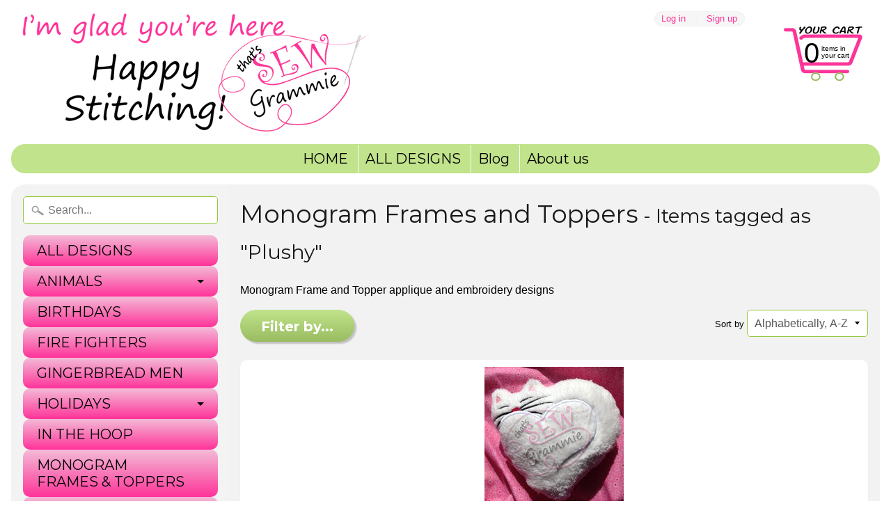

--- FILE ---
content_type: text/html; charset=utf-8
request_url: https://sewgrammie.com/collections/monogram-frames-and-toppers/plushy
body_size: 16263
content:
<!DOCTYPE html>
<html class="no-js" lang="en">
<head>
<meta charset="utf-8" />
<meta http-equiv="X-UA-Compatible" content="IE=edge" />  
<meta name="viewport" content="width=device-width, initial-scale=1.0, height=device-height, minimum-scale=1.0, user-scalable=0">



  
    
    
    <link href="//fonts.googleapis.com/css?family=Montserrat:400,700" rel="stylesheet" type="text/css" media="all" />
  

   
  

  
 


    <title>Monogram Frames and Toppers | Plushy | sewgrammie</title> 





	<meta name="description" content="Monogram Frame and Topper applique and embroidery designs" />


<link rel="canonical" href="https://sewgrammie.com/collections/monogram-frames-and-toppers/plushy" /> 
<!-- /snippets/social-meta-tags.liquid -->
<meta property="og:site_name" content="sewgrammie">
<meta property="og:url" content="https://sewgrammie.com/collections/monogram-frames-and-toppers/plushy">
<meta property="og:title" content="Monogram Frames and Toppers">
<meta property="og:type" content="website">
<meta property="og:description" content="Monogram Frame and Topper applique and embroidery designs">


<meta name="twitter:site" content="@">
<meta name="twitter:card" content="summary_large_image">
<meta name="twitter:title" content="Monogram Frames and Toppers">
<meta name="twitter:description" content="Monogram Frame and Topper applique and embroidery designs">

<link href="//sewgrammie.com/cdn/shop/t/4/assets/styles.scss.css?v=89946756667635432361674756054" rel="stylesheet" type="text/css" media="all" />  

<script>
  window.Sunrise = window.Sunrise || {};
  Sunrise.strings = {
    add_to_cart: "Add to Cart",
    sold_out: "Out of stock",
    unavailable: "Unavailable",
    money_format_json: "${{amount}}",
    money_format: "${{amount}}",
    money_with_currency_format_json: "${{amount}} USD",
    money_with_currency_format: "${{amount}} USD",
    shop_currency: "USD",
    locale: "en",
    locale_json: "en",
    customer_accounts_enabled: true,
    customer_logged_in: false
  };
</script>  
  

  
<script src="//sewgrammie.com/cdn/shop/t/4/assets/vendor.js?v=87345381237860198351493780514" type="text/javascript"></script> 
<script src="//sewgrammie.com/cdn/shop/t/4/assets/theme.js?v=57072025287901959781493780516" type="text/javascript"></script> 

<script>window.performance && window.performance.mark && window.performance.mark('shopify.content_for_header.start');</script><meta id="shopify-digital-wallet" name="shopify-digital-wallet" content="/14553688/digital_wallets/dialog">
<meta name="shopify-checkout-api-token" content="acdf66b73225c94f695289b08020cd9c">
<link rel="alternate" type="application/atom+xml" title="Feed" href="/collections/monogram-frames-and-toppers/plushy.atom" />
<link rel="alternate" type="application/json+oembed" href="https://sewgrammie.com/collections/monogram-frames-and-toppers/plushy.oembed">
<script async="async" src="/checkouts/internal/preloads.js?locale=en-US"></script>
<link rel="preconnect" href="https://shop.app" crossorigin="anonymous">
<script async="async" src="https://shop.app/checkouts/internal/preloads.js?locale=en-US&shop_id=14553688" crossorigin="anonymous"></script>
<script id="apple-pay-shop-capabilities" type="application/json">{"shopId":14553688,"countryCode":"US","currencyCode":"USD","merchantCapabilities":["supports3DS"],"merchantId":"gid:\/\/shopify\/Shop\/14553688","merchantName":"sewgrammie","requiredBillingContactFields":["postalAddress","email"],"requiredShippingContactFields":["postalAddress","email"],"shippingType":"shipping","supportedNetworks":["visa","masterCard","discover","elo","jcb"],"total":{"type":"pending","label":"sewgrammie","amount":"1.00"},"shopifyPaymentsEnabled":true,"supportsSubscriptions":true}</script>
<script id="shopify-features" type="application/json">{"accessToken":"acdf66b73225c94f695289b08020cd9c","betas":["rich-media-storefront-analytics"],"domain":"sewgrammie.com","predictiveSearch":true,"shopId":14553688,"locale":"en"}</script>
<script>var Shopify = Shopify || {};
Shopify.shop = "sewgrammie.myshopify.com";
Shopify.locale = "en";
Shopify.currency = {"active":"USD","rate":"1.0"};
Shopify.country = "US";
Shopify.theme = {"name":"Sunrise","id":166662662,"schema_name":"Sunrise","schema_version":"5.16","theme_store_id":57,"role":"main"};
Shopify.theme.handle = "null";
Shopify.theme.style = {"id":null,"handle":null};
Shopify.cdnHost = "sewgrammie.com/cdn";
Shopify.routes = Shopify.routes || {};
Shopify.routes.root = "/";</script>
<script type="module">!function(o){(o.Shopify=o.Shopify||{}).modules=!0}(window);</script>
<script>!function(o){function n(){var o=[];function n(){o.push(Array.prototype.slice.apply(arguments))}return n.q=o,n}var t=o.Shopify=o.Shopify||{};t.loadFeatures=n(),t.autoloadFeatures=n()}(window);</script>
<script>
  window.ShopifyPay = window.ShopifyPay || {};
  window.ShopifyPay.apiHost = "shop.app\/pay";
  window.ShopifyPay.redirectState = null;
</script>
<script id="shop-js-analytics" type="application/json">{"pageType":"collection"}</script>
<script defer="defer" async type="module" src="//sewgrammie.com/cdn/shopifycloud/shop-js/modules/v2/client.init-shop-cart-sync_BT-GjEfc.en.esm.js"></script>
<script defer="defer" async type="module" src="//sewgrammie.com/cdn/shopifycloud/shop-js/modules/v2/chunk.common_D58fp_Oc.esm.js"></script>
<script defer="defer" async type="module" src="//sewgrammie.com/cdn/shopifycloud/shop-js/modules/v2/chunk.modal_xMitdFEc.esm.js"></script>
<script type="module">
  await import("//sewgrammie.com/cdn/shopifycloud/shop-js/modules/v2/client.init-shop-cart-sync_BT-GjEfc.en.esm.js");
await import("//sewgrammie.com/cdn/shopifycloud/shop-js/modules/v2/chunk.common_D58fp_Oc.esm.js");
await import("//sewgrammie.com/cdn/shopifycloud/shop-js/modules/v2/chunk.modal_xMitdFEc.esm.js");

  window.Shopify.SignInWithShop?.initShopCartSync?.({"fedCMEnabled":true,"windoidEnabled":true});

</script>
<script>
  window.Shopify = window.Shopify || {};
  if (!window.Shopify.featureAssets) window.Shopify.featureAssets = {};
  window.Shopify.featureAssets['shop-js'] = {"shop-cart-sync":["modules/v2/client.shop-cart-sync_DZOKe7Ll.en.esm.js","modules/v2/chunk.common_D58fp_Oc.esm.js","modules/v2/chunk.modal_xMitdFEc.esm.js"],"init-fed-cm":["modules/v2/client.init-fed-cm_B6oLuCjv.en.esm.js","modules/v2/chunk.common_D58fp_Oc.esm.js","modules/v2/chunk.modal_xMitdFEc.esm.js"],"shop-cash-offers":["modules/v2/client.shop-cash-offers_D2sdYoxE.en.esm.js","modules/v2/chunk.common_D58fp_Oc.esm.js","modules/v2/chunk.modal_xMitdFEc.esm.js"],"shop-login-button":["modules/v2/client.shop-login-button_QeVjl5Y3.en.esm.js","modules/v2/chunk.common_D58fp_Oc.esm.js","modules/v2/chunk.modal_xMitdFEc.esm.js"],"pay-button":["modules/v2/client.pay-button_DXTOsIq6.en.esm.js","modules/v2/chunk.common_D58fp_Oc.esm.js","modules/v2/chunk.modal_xMitdFEc.esm.js"],"shop-button":["modules/v2/client.shop-button_DQZHx9pm.en.esm.js","modules/v2/chunk.common_D58fp_Oc.esm.js","modules/v2/chunk.modal_xMitdFEc.esm.js"],"avatar":["modules/v2/client.avatar_BTnouDA3.en.esm.js"],"init-windoid":["modules/v2/client.init-windoid_CR1B-cfM.en.esm.js","modules/v2/chunk.common_D58fp_Oc.esm.js","modules/v2/chunk.modal_xMitdFEc.esm.js"],"init-shop-for-new-customer-accounts":["modules/v2/client.init-shop-for-new-customer-accounts_C_vY_xzh.en.esm.js","modules/v2/client.shop-login-button_QeVjl5Y3.en.esm.js","modules/v2/chunk.common_D58fp_Oc.esm.js","modules/v2/chunk.modal_xMitdFEc.esm.js"],"init-shop-email-lookup-coordinator":["modules/v2/client.init-shop-email-lookup-coordinator_BI7n9ZSv.en.esm.js","modules/v2/chunk.common_D58fp_Oc.esm.js","modules/v2/chunk.modal_xMitdFEc.esm.js"],"init-shop-cart-sync":["modules/v2/client.init-shop-cart-sync_BT-GjEfc.en.esm.js","modules/v2/chunk.common_D58fp_Oc.esm.js","modules/v2/chunk.modal_xMitdFEc.esm.js"],"shop-toast-manager":["modules/v2/client.shop-toast-manager_DiYdP3xc.en.esm.js","modules/v2/chunk.common_D58fp_Oc.esm.js","modules/v2/chunk.modal_xMitdFEc.esm.js"],"init-customer-accounts":["modules/v2/client.init-customer-accounts_D9ZNqS-Q.en.esm.js","modules/v2/client.shop-login-button_QeVjl5Y3.en.esm.js","modules/v2/chunk.common_D58fp_Oc.esm.js","modules/v2/chunk.modal_xMitdFEc.esm.js"],"init-customer-accounts-sign-up":["modules/v2/client.init-customer-accounts-sign-up_iGw4briv.en.esm.js","modules/v2/client.shop-login-button_QeVjl5Y3.en.esm.js","modules/v2/chunk.common_D58fp_Oc.esm.js","modules/v2/chunk.modal_xMitdFEc.esm.js"],"shop-follow-button":["modules/v2/client.shop-follow-button_CqMgW2wH.en.esm.js","modules/v2/chunk.common_D58fp_Oc.esm.js","modules/v2/chunk.modal_xMitdFEc.esm.js"],"checkout-modal":["modules/v2/client.checkout-modal_xHeaAweL.en.esm.js","modules/v2/chunk.common_D58fp_Oc.esm.js","modules/v2/chunk.modal_xMitdFEc.esm.js"],"shop-login":["modules/v2/client.shop-login_D91U-Q7h.en.esm.js","modules/v2/chunk.common_D58fp_Oc.esm.js","modules/v2/chunk.modal_xMitdFEc.esm.js"],"lead-capture":["modules/v2/client.lead-capture_BJmE1dJe.en.esm.js","modules/v2/chunk.common_D58fp_Oc.esm.js","modules/v2/chunk.modal_xMitdFEc.esm.js"],"payment-terms":["modules/v2/client.payment-terms_Ci9AEqFq.en.esm.js","modules/v2/chunk.common_D58fp_Oc.esm.js","modules/v2/chunk.modal_xMitdFEc.esm.js"]};
</script>
<script id="__st">var __st={"a":14553688,"offset":-18000,"reqid":"f14020bf-efce-41b3-8a5d-c10500c0c02c-1769391427","pageurl":"sewgrammie.com\/collections\/monogram-frames-and-toppers\/plushy","u":"364bfd371935","p":"collection","rtyp":"collection","rid":386010886};</script>
<script>window.ShopifyPaypalV4VisibilityTracking = true;</script>
<script id="captcha-bootstrap">!function(){'use strict';const t='contact',e='account',n='new_comment',o=[[t,t],['blogs',n],['comments',n],[t,'customer']],c=[[e,'customer_login'],[e,'guest_login'],[e,'recover_customer_password'],[e,'create_customer']],r=t=>t.map((([t,e])=>`form[action*='/${t}']:not([data-nocaptcha='true']) input[name='form_type'][value='${e}']`)).join(','),a=t=>()=>t?[...document.querySelectorAll(t)].map((t=>t.form)):[];function s(){const t=[...o],e=r(t);return a(e)}const i='password',u='form_key',d=['recaptcha-v3-token','g-recaptcha-response','h-captcha-response',i],f=()=>{try{return window.sessionStorage}catch{return}},m='__shopify_v',_=t=>t.elements[u];function p(t,e,n=!1){try{const o=window.sessionStorage,c=JSON.parse(o.getItem(e)),{data:r}=function(t){const{data:e,action:n}=t;return t[m]||n?{data:e,action:n}:{data:t,action:n}}(c);for(const[e,n]of Object.entries(r))t.elements[e]&&(t.elements[e].value=n);n&&o.removeItem(e)}catch(o){console.error('form repopulation failed',{error:o})}}const l='form_type',E='cptcha';function T(t){t.dataset[E]=!0}const w=window,h=w.document,L='Shopify',v='ce_forms',y='captcha';let A=!1;((t,e)=>{const n=(g='f06e6c50-85a8-45c8-87d0-21a2b65856fe',I='https://cdn.shopify.com/shopifycloud/storefront-forms-hcaptcha/ce_storefront_forms_captcha_hcaptcha.v1.5.2.iife.js',D={infoText:'Protected by hCaptcha',privacyText:'Privacy',termsText:'Terms'},(t,e,n)=>{const o=w[L][v],c=o.bindForm;if(c)return c(t,g,e,D).then(n);var r;o.q.push([[t,g,e,D],n]),r=I,A||(h.body.append(Object.assign(h.createElement('script'),{id:'captcha-provider',async:!0,src:r})),A=!0)});var g,I,D;w[L]=w[L]||{},w[L][v]=w[L][v]||{},w[L][v].q=[],w[L][y]=w[L][y]||{},w[L][y].protect=function(t,e){n(t,void 0,e),T(t)},Object.freeze(w[L][y]),function(t,e,n,w,h,L){const[v,y,A,g]=function(t,e,n){const i=e?o:[],u=t?c:[],d=[...i,...u],f=r(d),m=r(i),_=r(d.filter((([t,e])=>n.includes(e))));return[a(f),a(m),a(_),s()]}(w,h,L),I=t=>{const e=t.target;return e instanceof HTMLFormElement?e:e&&e.form},D=t=>v().includes(t);t.addEventListener('submit',(t=>{const e=I(t);if(!e)return;const n=D(e)&&!e.dataset.hcaptchaBound&&!e.dataset.recaptchaBound,o=_(e),c=g().includes(e)&&(!o||!o.value);(n||c)&&t.preventDefault(),c&&!n&&(function(t){try{if(!f())return;!function(t){const e=f();if(!e)return;const n=_(t);if(!n)return;const o=n.value;o&&e.removeItem(o)}(t);const e=Array.from(Array(32),(()=>Math.random().toString(36)[2])).join('');!function(t,e){_(t)||t.append(Object.assign(document.createElement('input'),{type:'hidden',name:u})),t.elements[u].value=e}(t,e),function(t,e){const n=f();if(!n)return;const o=[...t.querySelectorAll(`input[type='${i}']`)].map((({name:t})=>t)),c=[...d,...o],r={};for(const[a,s]of new FormData(t).entries())c.includes(a)||(r[a]=s);n.setItem(e,JSON.stringify({[m]:1,action:t.action,data:r}))}(t,e)}catch(e){console.error('failed to persist form',e)}}(e),e.submit())}));const S=(t,e)=>{t&&!t.dataset[E]&&(n(t,e.some((e=>e===t))),T(t))};for(const o of['focusin','change'])t.addEventListener(o,(t=>{const e=I(t);D(e)&&S(e,y())}));const B=e.get('form_key'),M=e.get(l),P=B&&M;t.addEventListener('DOMContentLoaded',(()=>{const t=y();if(P)for(const e of t)e.elements[l].value===M&&p(e,B);[...new Set([...A(),...v().filter((t=>'true'===t.dataset.shopifyCaptcha))])].forEach((e=>S(e,t)))}))}(h,new URLSearchParams(w.location.search),n,t,e,['guest_login'])})(!0,!0)}();</script>
<script integrity="sha256-4kQ18oKyAcykRKYeNunJcIwy7WH5gtpwJnB7kiuLZ1E=" data-source-attribution="shopify.loadfeatures" defer="defer" src="//sewgrammie.com/cdn/shopifycloud/storefront/assets/storefront/load_feature-a0a9edcb.js" crossorigin="anonymous"></script>
<script crossorigin="anonymous" defer="defer" src="//sewgrammie.com/cdn/shopifycloud/storefront/assets/shopify_pay/storefront-65b4c6d7.js?v=20250812"></script>
<script data-source-attribution="shopify.dynamic_checkout.dynamic.init">var Shopify=Shopify||{};Shopify.PaymentButton=Shopify.PaymentButton||{isStorefrontPortableWallets:!0,init:function(){window.Shopify.PaymentButton.init=function(){};var t=document.createElement("script");t.src="https://sewgrammie.com/cdn/shopifycloud/portable-wallets/latest/portable-wallets.en.js",t.type="module",document.head.appendChild(t)}};
</script>
<script data-source-attribution="shopify.dynamic_checkout.buyer_consent">
  function portableWalletsHideBuyerConsent(e){var t=document.getElementById("shopify-buyer-consent"),n=document.getElementById("shopify-subscription-policy-button");t&&n&&(t.classList.add("hidden"),t.setAttribute("aria-hidden","true"),n.removeEventListener("click",e))}function portableWalletsShowBuyerConsent(e){var t=document.getElementById("shopify-buyer-consent"),n=document.getElementById("shopify-subscription-policy-button");t&&n&&(t.classList.remove("hidden"),t.removeAttribute("aria-hidden"),n.addEventListener("click",e))}window.Shopify?.PaymentButton&&(window.Shopify.PaymentButton.hideBuyerConsent=portableWalletsHideBuyerConsent,window.Shopify.PaymentButton.showBuyerConsent=portableWalletsShowBuyerConsent);
</script>
<script data-source-attribution="shopify.dynamic_checkout.cart.bootstrap">document.addEventListener("DOMContentLoaded",(function(){function t(){return document.querySelector("shopify-accelerated-checkout-cart, shopify-accelerated-checkout")}if(t())Shopify.PaymentButton.init();else{new MutationObserver((function(e,n){t()&&(Shopify.PaymentButton.init(),n.disconnect())})).observe(document.body,{childList:!0,subtree:!0})}}));
</script>
<link id="shopify-accelerated-checkout-styles" rel="stylesheet" media="screen" href="https://sewgrammie.com/cdn/shopifycloud/portable-wallets/latest/accelerated-checkout-backwards-compat.css" crossorigin="anonymous">
<style id="shopify-accelerated-checkout-cart">
        #shopify-buyer-consent {
  margin-top: 1em;
  display: inline-block;
  width: 100%;
}

#shopify-buyer-consent.hidden {
  display: none;
}

#shopify-subscription-policy-button {
  background: none;
  border: none;
  padding: 0;
  text-decoration: underline;
  font-size: inherit;
  cursor: pointer;
}

#shopify-subscription-policy-button::before {
  box-shadow: none;
}

      </style>

<script>window.performance && window.performance.mark && window.performance.mark('shopify.content_for_header.end');</script>
<meta property="og:image" content="https://cdn.shopify.com/s/files/1/1455/3688/collections/Sberry-Top-Katie.jpg?v=1494171183" />
<meta property="og:image:secure_url" content="https://cdn.shopify.com/s/files/1/1455/3688/collections/Sberry-Top-Katie.jpg?v=1494171183" />
<meta property="og:image:width" content="800" />
<meta property="og:image:height" content="800" />
<meta property="og:image:alt" content="Monogram Frames and Toppers" />
<link href="https://monorail-edge.shopifysvc.com" rel="dns-prefetch">
<script>(function(){if ("sendBeacon" in navigator && "performance" in window) {try {var session_token_from_headers = performance.getEntriesByType('navigation')[0].serverTiming.find(x => x.name == '_s').description;} catch {var session_token_from_headers = undefined;}var session_cookie_matches = document.cookie.match(/_shopify_s=([^;]*)/);var session_token_from_cookie = session_cookie_matches && session_cookie_matches.length === 2 ? session_cookie_matches[1] : "";var session_token = session_token_from_headers || session_token_from_cookie || "";function handle_abandonment_event(e) {var entries = performance.getEntries().filter(function(entry) {return /monorail-edge.shopifysvc.com/.test(entry.name);});if (!window.abandonment_tracked && entries.length === 0) {window.abandonment_tracked = true;var currentMs = Date.now();var navigation_start = performance.timing.navigationStart;var payload = {shop_id: 14553688,url: window.location.href,navigation_start,duration: currentMs - navigation_start,session_token,page_type: "collection"};window.navigator.sendBeacon("https://monorail-edge.shopifysvc.com/v1/produce", JSON.stringify({schema_id: "online_store_buyer_site_abandonment/1.1",payload: payload,metadata: {event_created_at_ms: currentMs,event_sent_at_ms: currentMs}}));}}window.addEventListener('pagehide', handle_abandonment_event);}}());</script>
<script id="web-pixels-manager-setup">(function e(e,d,r,n,o){if(void 0===o&&(o={}),!Boolean(null===(a=null===(i=window.Shopify)||void 0===i?void 0:i.analytics)||void 0===a?void 0:a.replayQueue)){var i,a;window.Shopify=window.Shopify||{};var t=window.Shopify;t.analytics=t.analytics||{};var s=t.analytics;s.replayQueue=[],s.publish=function(e,d,r){return s.replayQueue.push([e,d,r]),!0};try{self.performance.mark("wpm:start")}catch(e){}var l=function(){var e={modern:/Edge?\/(1{2}[4-9]|1[2-9]\d|[2-9]\d{2}|\d{4,})\.\d+(\.\d+|)|Firefox\/(1{2}[4-9]|1[2-9]\d|[2-9]\d{2}|\d{4,})\.\d+(\.\d+|)|Chrom(ium|e)\/(9{2}|\d{3,})\.\d+(\.\d+|)|(Maci|X1{2}).+ Version\/(15\.\d+|(1[6-9]|[2-9]\d|\d{3,})\.\d+)([,.]\d+|)( \(\w+\)|)( Mobile\/\w+|) Safari\/|Chrome.+OPR\/(9{2}|\d{3,})\.\d+\.\d+|(CPU[ +]OS|iPhone[ +]OS|CPU[ +]iPhone|CPU IPhone OS|CPU iPad OS)[ +]+(15[._]\d+|(1[6-9]|[2-9]\d|\d{3,})[._]\d+)([._]\d+|)|Android:?[ /-](13[3-9]|1[4-9]\d|[2-9]\d{2}|\d{4,})(\.\d+|)(\.\d+|)|Android.+Firefox\/(13[5-9]|1[4-9]\d|[2-9]\d{2}|\d{4,})\.\d+(\.\d+|)|Android.+Chrom(ium|e)\/(13[3-9]|1[4-9]\d|[2-9]\d{2}|\d{4,})\.\d+(\.\d+|)|SamsungBrowser\/([2-9]\d|\d{3,})\.\d+/,legacy:/Edge?\/(1[6-9]|[2-9]\d|\d{3,})\.\d+(\.\d+|)|Firefox\/(5[4-9]|[6-9]\d|\d{3,})\.\d+(\.\d+|)|Chrom(ium|e)\/(5[1-9]|[6-9]\d|\d{3,})\.\d+(\.\d+|)([\d.]+$|.*Safari\/(?![\d.]+ Edge\/[\d.]+$))|(Maci|X1{2}).+ Version\/(10\.\d+|(1[1-9]|[2-9]\d|\d{3,})\.\d+)([,.]\d+|)( \(\w+\)|)( Mobile\/\w+|) Safari\/|Chrome.+OPR\/(3[89]|[4-9]\d|\d{3,})\.\d+\.\d+|(CPU[ +]OS|iPhone[ +]OS|CPU[ +]iPhone|CPU IPhone OS|CPU iPad OS)[ +]+(10[._]\d+|(1[1-9]|[2-9]\d|\d{3,})[._]\d+)([._]\d+|)|Android:?[ /-](13[3-9]|1[4-9]\d|[2-9]\d{2}|\d{4,})(\.\d+|)(\.\d+|)|Mobile Safari.+OPR\/([89]\d|\d{3,})\.\d+\.\d+|Android.+Firefox\/(13[5-9]|1[4-9]\d|[2-9]\d{2}|\d{4,})\.\d+(\.\d+|)|Android.+Chrom(ium|e)\/(13[3-9]|1[4-9]\d|[2-9]\d{2}|\d{4,})\.\d+(\.\d+|)|Android.+(UC? ?Browser|UCWEB|U3)[ /]?(15\.([5-9]|\d{2,})|(1[6-9]|[2-9]\d|\d{3,})\.\d+)\.\d+|SamsungBrowser\/(5\.\d+|([6-9]|\d{2,})\.\d+)|Android.+MQ{2}Browser\/(14(\.(9|\d{2,})|)|(1[5-9]|[2-9]\d|\d{3,})(\.\d+|))(\.\d+|)|K[Aa][Ii]OS\/(3\.\d+|([4-9]|\d{2,})\.\d+)(\.\d+|)/},d=e.modern,r=e.legacy,n=navigator.userAgent;return n.match(d)?"modern":n.match(r)?"legacy":"unknown"}(),u="modern"===l?"modern":"legacy",c=(null!=n?n:{modern:"",legacy:""})[u],f=function(e){return[e.baseUrl,"/wpm","/b",e.hashVersion,"modern"===e.buildTarget?"m":"l",".js"].join("")}({baseUrl:d,hashVersion:r,buildTarget:u}),m=function(e){var d=e.version,r=e.bundleTarget,n=e.surface,o=e.pageUrl,i=e.monorailEndpoint;return{emit:function(e){var a=e.status,t=e.errorMsg,s=(new Date).getTime(),l=JSON.stringify({metadata:{event_sent_at_ms:s},events:[{schema_id:"web_pixels_manager_load/3.1",payload:{version:d,bundle_target:r,page_url:o,status:a,surface:n,error_msg:t},metadata:{event_created_at_ms:s}}]});if(!i)return console&&console.warn&&console.warn("[Web Pixels Manager] No Monorail endpoint provided, skipping logging."),!1;try{return self.navigator.sendBeacon.bind(self.navigator)(i,l)}catch(e){}var u=new XMLHttpRequest;try{return u.open("POST",i,!0),u.setRequestHeader("Content-Type","text/plain"),u.send(l),!0}catch(e){return console&&console.warn&&console.warn("[Web Pixels Manager] Got an unhandled error while logging to Monorail."),!1}}}}({version:r,bundleTarget:l,surface:e.surface,pageUrl:self.location.href,monorailEndpoint:e.monorailEndpoint});try{o.browserTarget=l,function(e){var d=e.src,r=e.async,n=void 0===r||r,o=e.onload,i=e.onerror,a=e.sri,t=e.scriptDataAttributes,s=void 0===t?{}:t,l=document.createElement("script"),u=document.querySelector("head"),c=document.querySelector("body");if(l.async=n,l.src=d,a&&(l.integrity=a,l.crossOrigin="anonymous"),s)for(var f in s)if(Object.prototype.hasOwnProperty.call(s,f))try{l.dataset[f]=s[f]}catch(e){}if(o&&l.addEventListener("load",o),i&&l.addEventListener("error",i),u)u.appendChild(l);else{if(!c)throw new Error("Did not find a head or body element to append the script");c.appendChild(l)}}({src:f,async:!0,onload:function(){if(!function(){var e,d;return Boolean(null===(d=null===(e=window.Shopify)||void 0===e?void 0:e.analytics)||void 0===d?void 0:d.initialized)}()){var d=window.webPixelsManager.init(e)||void 0;if(d){var r=window.Shopify.analytics;r.replayQueue.forEach((function(e){var r=e[0],n=e[1],o=e[2];d.publishCustomEvent(r,n,o)})),r.replayQueue=[],r.publish=d.publishCustomEvent,r.visitor=d.visitor,r.initialized=!0}}},onerror:function(){return m.emit({status:"failed",errorMsg:"".concat(f," has failed to load")})},sri:function(e){var d=/^sha384-[A-Za-z0-9+/=]+$/;return"string"==typeof e&&d.test(e)}(c)?c:"",scriptDataAttributes:o}),m.emit({status:"loading"})}catch(e){m.emit({status:"failed",errorMsg:(null==e?void 0:e.message)||"Unknown error"})}}})({shopId: 14553688,storefrontBaseUrl: "https://sewgrammie.com",extensionsBaseUrl: "https://extensions.shopifycdn.com/cdn/shopifycloud/web-pixels-manager",monorailEndpoint: "https://monorail-edge.shopifysvc.com/unstable/produce_batch",surface: "storefront-renderer",enabledBetaFlags: ["2dca8a86"],webPixelsConfigList: [{"id":"57344182","eventPayloadVersion":"v1","runtimeContext":"LAX","scriptVersion":"1","type":"CUSTOM","privacyPurposes":["MARKETING"],"name":"Meta pixel (migrated)"},{"id":"shopify-app-pixel","configuration":"{}","eventPayloadVersion":"v1","runtimeContext":"STRICT","scriptVersion":"0450","apiClientId":"shopify-pixel","type":"APP","privacyPurposes":["ANALYTICS","MARKETING"]},{"id":"shopify-custom-pixel","eventPayloadVersion":"v1","runtimeContext":"LAX","scriptVersion":"0450","apiClientId":"shopify-pixel","type":"CUSTOM","privacyPurposes":["ANALYTICS","MARKETING"]}],isMerchantRequest: false,initData: {"shop":{"name":"sewgrammie","paymentSettings":{"currencyCode":"USD"},"myshopifyDomain":"sewgrammie.myshopify.com","countryCode":"US","storefrontUrl":"https:\/\/sewgrammie.com"},"customer":null,"cart":null,"checkout":null,"productVariants":[],"purchasingCompany":null},},"https://sewgrammie.com/cdn","fcfee988w5aeb613cpc8e4bc33m6693e112",{"modern":"","legacy":""},{"shopId":"14553688","storefrontBaseUrl":"https:\/\/sewgrammie.com","extensionBaseUrl":"https:\/\/extensions.shopifycdn.com\/cdn\/shopifycloud\/web-pixels-manager","surface":"storefront-renderer","enabledBetaFlags":"[\"2dca8a86\"]","isMerchantRequest":"false","hashVersion":"fcfee988w5aeb613cpc8e4bc33m6693e112","publish":"custom","events":"[[\"page_viewed\",{}],[\"collection_viewed\",{\"collection\":{\"id\":\"386010886\",\"title\":\"Monogram Frames and Toppers\",\"productVariants\":[{\"price\":{\"amount\":5.0,\"currencyCode\":\"USD\"},\"product\":{\"title\":\"In the Hoop Kitty Heart Cuddler\",\"vendor\":\"That's Sew Grammie!\",\"id\":\"9366573894\",\"untranslatedTitle\":\"In the Hoop Kitty Heart Cuddler\",\"url\":\"\/products\/kitty-heart-cuddler\",\"type\":\"2\"},\"id\":\"34568357318\",\"image\":{\"src\":\"\/\/sewgrammie.com\/cdn\/shop\/products\/kitty-pillow-susan2.jpg?v=1485867545\"},\"sku\":\"APPL299\",\"title\":\"Kitty Heart Cuddler\",\"untranslatedTitle\":\"Kitty Heart Cuddler\"}]}}]]"});</script><script>
  window.ShopifyAnalytics = window.ShopifyAnalytics || {};
  window.ShopifyAnalytics.meta = window.ShopifyAnalytics.meta || {};
  window.ShopifyAnalytics.meta.currency = 'USD';
  var meta = {"products":[{"id":9366573894,"gid":"gid:\/\/shopify\/Product\/9366573894","vendor":"That's Sew Grammie!","type":"2","handle":"kitty-heart-cuddler","variants":[{"id":34568357318,"price":500,"name":"In the Hoop Kitty Heart Cuddler - Kitty Heart Cuddler","public_title":"Kitty Heart Cuddler","sku":"APPL299"}],"remote":false}],"page":{"pageType":"collection","resourceType":"collection","resourceId":386010886,"requestId":"f14020bf-efce-41b3-8a5d-c10500c0c02c-1769391427"}};
  for (var attr in meta) {
    window.ShopifyAnalytics.meta[attr] = meta[attr];
  }
</script>
<script class="analytics">
  (function () {
    var customDocumentWrite = function(content) {
      var jquery = null;

      if (window.jQuery) {
        jquery = window.jQuery;
      } else if (window.Checkout && window.Checkout.$) {
        jquery = window.Checkout.$;
      }

      if (jquery) {
        jquery('body').append(content);
      }
    };

    var hasLoggedConversion = function(token) {
      if (token) {
        return document.cookie.indexOf('loggedConversion=' + token) !== -1;
      }
      return false;
    }

    var setCookieIfConversion = function(token) {
      if (token) {
        var twoMonthsFromNow = new Date(Date.now());
        twoMonthsFromNow.setMonth(twoMonthsFromNow.getMonth() + 2);

        document.cookie = 'loggedConversion=' + token + '; expires=' + twoMonthsFromNow;
      }
    }

    var trekkie = window.ShopifyAnalytics.lib = window.trekkie = window.trekkie || [];
    if (trekkie.integrations) {
      return;
    }
    trekkie.methods = [
      'identify',
      'page',
      'ready',
      'track',
      'trackForm',
      'trackLink'
    ];
    trekkie.factory = function(method) {
      return function() {
        var args = Array.prototype.slice.call(arguments);
        args.unshift(method);
        trekkie.push(args);
        return trekkie;
      };
    };
    for (var i = 0; i < trekkie.methods.length; i++) {
      var key = trekkie.methods[i];
      trekkie[key] = trekkie.factory(key);
    }
    trekkie.load = function(config) {
      trekkie.config = config || {};
      trekkie.config.initialDocumentCookie = document.cookie;
      var first = document.getElementsByTagName('script')[0];
      var script = document.createElement('script');
      script.type = 'text/javascript';
      script.onerror = function(e) {
        var scriptFallback = document.createElement('script');
        scriptFallback.type = 'text/javascript';
        scriptFallback.onerror = function(error) {
                var Monorail = {
      produce: function produce(monorailDomain, schemaId, payload) {
        var currentMs = new Date().getTime();
        var event = {
          schema_id: schemaId,
          payload: payload,
          metadata: {
            event_created_at_ms: currentMs,
            event_sent_at_ms: currentMs
          }
        };
        return Monorail.sendRequest("https://" + monorailDomain + "/v1/produce", JSON.stringify(event));
      },
      sendRequest: function sendRequest(endpointUrl, payload) {
        // Try the sendBeacon API
        if (window && window.navigator && typeof window.navigator.sendBeacon === 'function' && typeof window.Blob === 'function' && !Monorail.isIos12()) {
          var blobData = new window.Blob([payload], {
            type: 'text/plain'
          });

          if (window.navigator.sendBeacon(endpointUrl, blobData)) {
            return true;
          } // sendBeacon was not successful

        } // XHR beacon

        var xhr = new XMLHttpRequest();

        try {
          xhr.open('POST', endpointUrl);
          xhr.setRequestHeader('Content-Type', 'text/plain');
          xhr.send(payload);
        } catch (e) {
          console.log(e);
        }

        return false;
      },
      isIos12: function isIos12() {
        return window.navigator.userAgent.lastIndexOf('iPhone; CPU iPhone OS 12_') !== -1 || window.navigator.userAgent.lastIndexOf('iPad; CPU OS 12_') !== -1;
      }
    };
    Monorail.produce('monorail-edge.shopifysvc.com',
      'trekkie_storefront_load_errors/1.1',
      {shop_id: 14553688,
      theme_id: 166662662,
      app_name: "storefront",
      context_url: window.location.href,
      source_url: "//sewgrammie.com/cdn/s/trekkie.storefront.8d95595f799fbf7e1d32231b9a28fd43b70c67d3.min.js"});

        };
        scriptFallback.async = true;
        scriptFallback.src = '//sewgrammie.com/cdn/s/trekkie.storefront.8d95595f799fbf7e1d32231b9a28fd43b70c67d3.min.js';
        first.parentNode.insertBefore(scriptFallback, first);
      };
      script.async = true;
      script.src = '//sewgrammie.com/cdn/s/trekkie.storefront.8d95595f799fbf7e1d32231b9a28fd43b70c67d3.min.js';
      first.parentNode.insertBefore(script, first);
    };
    trekkie.load(
      {"Trekkie":{"appName":"storefront","development":false,"defaultAttributes":{"shopId":14553688,"isMerchantRequest":null,"themeId":166662662,"themeCityHash":"16972018330531815660","contentLanguage":"en","currency":"USD","eventMetadataId":"ef5070f5-3b2e-4926-bc01-625b032582c8"},"isServerSideCookieWritingEnabled":true,"monorailRegion":"shop_domain","enabledBetaFlags":["65f19447"]},"Session Attribution":{},"S2S":{"facebookCapiEnabled":false,"source":"trekkie-storefront-renderer","apiClientId":580111}}
    );

    var loaded = false;
    trekkie.ready(function() {
      if (loaded) return;
      loaded = true;

      window.ShopifyAnalytics.lib = window.trekkie;

      var originalDocumentWrite = document.write;
      document.write = customDocumentWrite;
      try { window.ShopifyAnalytics.merchantGoogleAnalytics.call(this); } catch(error) {};
      document.write = originalDocumentWrite;

      window.ShopifyAnalytics.lib.page(null,{"pageType":"collection","resourceType":"collection","resourceId":386010886,"requestId":"f14020bf-efce-41b3-8a5d-c10500c0c02c-1769391427","shopifyEmitted":true});

      var match = window.location.pathname.match(/checkouts\/(.+)\/(thank_you|post_purchase)/)
      var token = match? match[1]: undefined;
      if (!hasLoggedConversion(token)) {
        setCookieIfConversion(token);
        window.ShopifyAnalytics.lib.track("Viewed Product Category",{"currency":"USD","category":"Collection: monogram-frames-and-toppers","collectionName":"monogram-frames-and-toppers","collectionId":386010886,"nonInteraction":true},undefined,undefined,{"shopifyEmitted":true});
      }
    });


        var eventsListenerScript = document.createElement('script');
        eventsListenerScript.async = true;
        eventsListenerScript.src = "//sewgrammie.com/cdn/shopifycloud/storefront/assets/shop_events_listener-3da45d37.js";
        document.getElementsByTagName('head')[0].appendChild(eventsListenerScript);

})();</script>
<script
  defer
  src="https://sewgrammie.com/cdn/shopifycloud/perf-kit/shopify-perf-kit-3.0.4.min.js"
  data-application="storefront-renderer"
  data-shop-id="14553688"
  data-render-region="gcp-us-east1"
  data-page-type="collection"
  data-theme-instance-id="166662662"
  data-theme-name="Sunrise"
  data-theme-version="5.16"
  data-monorail-region="shop_domain"
  data-resource-timing-sampling-rate="10"
  data-shs="true"
  data-shs-beacon="true"
  data-shs-export-with-fetch="true"
  data-shs-logs-sample-rate="1"
  data-shs-beacon-endpoint="https://sewgrammie.com/api/collect"
></script>
</head>

<body id="collection" data-curr-format="${{amount}}" data-shop-currency="USD">
  <div id="site-wrap">
    <header id="header" class="clearfix">  
      <div id="shopify-section-header" class="shopify-section"><style>
#header .logo.img-logo a{max-width:600px;display:inline-block;line-height:1;vertical-align:bottom;} 
#header .logo.img-logo,#header .logo.img-logo h1{font-size:1em;}
.logo.textonly h1,.logo.textonly a{font-size:28px;line-height:1;} 
.top-menu a{font-size:20px;}
</style>
<div class="row clearfix">
  <div class="logo img-logo">
      
    <a class="newfont" href="/" title="sewgrammie">
    
      
      <img src="//sewgrammie.com/cdn/shop/files/TSG-Glad-yer-here-w-logo3_600x.png?v=1613527626"
      srcset="//sewgrammie.com/cdn/shop/files/TSG-Glad-yer-here-w-logo3_600x.png?v=1613527626 1x, //sewgrammie.com/cdn/shop/files/TSG-Glad-yer-here-w-logo3_600x@2x.png?v=1613527626 2x"
      alt="sewgrammie"
      itemprop="logo">
    
    </a>
                   
  </div>

  
    <div class="login-top hide-mobile">
      
        <a href="/account/login">Log in</a> | <a href="/account/register">Sign up</a>
                  
    </div>
             

  <div class="cart-info hide-mobile">
    <a href="/cart"><em>0</em> <span>items in your cart</span></a>
  </div>
</div>


   <nav class="top-menu hide-mobile clearfix" role="navigation" data-menuchosen="main-menu">
     <ul>
      
         
         
            <li class="from-top-menu">
               <a class="newfont " href="/">HOME</a>
            </li>
         
      
         
         
            <li class="from-top-menu">
               <a class="newfont " href="/collections/all-designs">ALL DESIGNS</a>
            </li>
         
      
         
         
            <li class="from-top-menu">
               <a class="newfont " href="http://cutclasswithgrammie.com">Blog</a>
            </li>
         
      
         
         
            <li class="from-top-menu">
               <a class="newfont " href="/pages/about-us">About us</a>
            </li>
         
      
     </ul>
   </nav>


<nav class="off-canvas-navigation show-mobile newfont">
  <a href="#menu" class="menu-button"><svg xmlns="http://www.w3.org/2000/svg" width="24" height="24" viewBox="0 0 24 24"><path d="M24 6h-24v-4h24v4zm0 4h-24v4h24v-4zm0 8h-24v4h24v-4z"/></svg><span> Menu</span></a>         
  
    <a href="/account" class="menu-user"><svg xmlns="http://www.w3.org/2000/svg" width="24" height="24" viewBox="0 0 24 24"><path d="M20.822 18.096c-3.439-.794-6.64-1.49-5.09-4.418 4.72-8.912 1.251-13.678-3.732-13.678-5.082 0-8.464 4.949-3.732 13.678 1.597 2.945-1.725 3.641-5.09 4.418-3.073.71-3.188 2.236-3.178 4.904l.004 1h23.99l.004-.969c.012-2.688-.092-4.222-3.176-4.935z"/></svg><span> Account</span></a>        
  
  <a href="/cart" class="menu-cart"><svg xmlns="http://www.w3.org/2000/svg" width="24" height="24" viewBox="0 0 24 24"><path d="M10 19.5c0 .829-.672 1.5-1.5 1.5s-1.5-.671-1.5-1.5c0-.828.672-1.5 1.5-1.5s1.5.672 1.5 1.5zm3.5-1.5c-.828 0-1.5.671-1.5 1.5s.672 1.5 1.5 1.5 1.5-.671 1.5-1.5c0-.828-.672-1.5-1.5-1.5zm1.336-5l1.977-7h-16.813l2.938 7h11.898zm4.969-10l-3.432 12h-12.597l.839 2h13.239l3.474-12h1.929l.743-2h-4.195z"/></svg> <span> Cart</span></a>  
  <a href="/search" class="menu-search"><svg xmlns="http://www.w3.org/2000/svg" width="24" height="24" viewBox="0 0 24 24"><path d="M23.111 20.058l-4.977-4.977c.965-1.52 1.523-3.322 1.523-5.251 0-5.42-4.409-9.83-9.829-9.83-5.42 0-9.828 4.41-9.828 9.83s4.408 9.83 9.829 9.83c1.834 0 3.552-.505 5.022-1.383l5.021 5.021c2.144 2.141 5.384-1.096 3.239-3.24zm-20.064-10.228c0-3.739 3.043-6.782 6.782-6.782s6.782 3.042 6.782 6.782-3.043 6.782-6.782 6.782-6.782-3.043-6.782-6.782zm2.01-1.764c1.984-4.599 8.664-4.066 9.922.749-2.534-2.974-6.993-3.294-9.922-.749z"/></svg></a>
  
</nav> 


</div>
      
    </header>

    <div id="content">
      <div id="shopify-section-sidebar" class="shopify-section"><style>
  #side-menu a.newfont{font-size:20px;}
</style>
<section role="complementary" id="sidebar" data-menuchosen="side-bar-menu" data-section-id="sidebar" data-section-type="sidebar" data-keep-open="true">
  <nav role="navigation" id="menu">
    <form method="get" action="/search" class="search-form">
      <fieldset>
      <input type="text" placeholder="Search..." name="q" id="search-input">
      <button type="submit" class="button">Search</button>
      </fieldset>
    </form>          

    <ul id="side-menu">
    
   <div class="original-menu">
      
         
         
            <li>
               <a class="newfont" href="/collections/all-designs">ALL DESIGNS</a>
            </li>
         
      
         
         
            <li class="has-sub level-1 original-li">
              <a class="newfont top-link" href="/collections/animals">ANIMALS</a>
               <ul class="animated">
               
                  
                  
                     <li>
                        <a class="" href="/collections/birds">Birds</a>
                     </li>
                  
               
                  
                  
                     <li>
                        <a class="" href="/collections/bugs">Bugs</a>
                     </li>
                  
               
                  
                  
                     <li>
                        <a class="" href="/collections/bunnies">Bunnies</a>
                     </li>
                  
               
                  
                  
                     <li>
                        <a class="" href="/collections/cats">Cats</a>
                     </li>
                  
               
                  
                  
                     <li>
                        <a class="" href="/collections/dinosaurs">Dinosaurs</a>
                     </li>
                  
               
                  
                  
                     <li>
                        <a class="" href="/collections/dogs">Dogs</a>
                     </li>
                  
               
                  
                  
                     <li>
                        <a class="" href="/collections/monsters">Monsters</a>
                     </li>
                  
               
                  
                  
                     <li>
                        <a class="" href="/collections/farm-animals">Farm Animals</a>
                     </li>
                  
               
                  
                  
                     <li>
                        <a class="" href="/collections/sea-creatures">Sea Creatures</a>
                     </li>
                  
               
                  
                  
                     <li>
                        <a class="" href="/collections/woodland-and-zoo-animals">Woodland, Zoo, &amp; other Animals</a>
                     </li>
                  
                       
               </ul>
            </li>
         
      
         
         
            <li>
               <a class="newfont" href="/collections/birthday">BIRTHDAYS</a>
            </li>
         
      
         
         
            <li>
               <a class="newfont" href="/collections/fire-fighters">FIRE FIGHTERS</a>
            </li>
         
      
         
         
            <li>
               <a class="newfont" href="/collections/gingerbread-men">GINGERBREAD MEN</a>
            </li>
         
      
         
         
            <li class="has-sub level-1 original-li">
              <a class="newfont top-link" href="/collections/holidays">HOLIDAYS</a>
               <ul class="animated">
               
                  
                  
                     <li>
                        <a class="" href="/collections/valentines-day">Valentines Day</a>
                     </li>
                  
               
                  
                  
                     <li>
                        <a class="" href="/collections/eastser">Easter</a>
                     </li>
                  
               
                  
                  
                     <li>
                        <a class="" href="/collections/4th-of-july">4th of July</a>
                     </li>
                  
               
                  
                  
                     <li>
                        <a class="" href="/collections/halloween">Halloween</a>
                     </li>
                  
               
                  
                  
                     <li>
                        <a class="" href="/collections/thanksgiving">Thanksgiving</a>
                     </li>
                  
               
                  
                  
                     <li>
                        <a class="" href="/collections/christmas">Christmas</a>
                     </li>
                  
                       
               </ul>
            </li>
         
      
         
         
            <li>
               <a class="newfont" href="/collections/in-the-hoop">IN THE HOOP</a>
            </li>
         
      
         
         
            <li>
               <a class="newfont" href="/collections/monogram-frames-and-toppers">MONOGRAM FRAMES &amp; TOPPERS</a>
            </li>
         
      
         
         
            <li class="has-sub level-1 original-li">
              <a class="newfont top-link" href="/collections/useful-stuff">NEAT STUFF</a>
               <ul class="animated">
               
                  
                  
                     <li>
                        <a class="" href="/collections/fun">Fun Designs</a>
                     </li>
                  
               
                  
                  
                     <li>
                        <a class="" href="/collections/useful-stuff">Useful Stuff</a>
                     </li>
                  
               
                  
                  
                     <li>
                        <a class="" href="/collections/embellishments">Embellishments</a>
                     </li>
                  
                       
               </ul>
            </li>
         
      
         
         
            <li>
               <a class="newfont" href="/collections/numbers">NUMBERS</a>
            </li>
         
      
         
         
            <li>
               <a class="newfont" href="/collections/nursery">NURSERY</a>
            </li>
         
      
         
         
            <li class="has-sub level-1 original-li">
              <a class="newfont top-link" href="/collections/patriotic">PATRIOTIC</a>
               <ul class="animated">
               
                  
                  
                     <li>
                        <a class="" href="/collections/military">Military</a>
                     </li>
                  
               
                  
                  
                     <li>
                        <a class="" href="/collections/political">Political</a>
                     </li>
                  
                       
               </ul>
            </li>
         
      
         
         
            <li>
               <a class="newfont" href="/collections/planes-trains-automobiles">PLANES, TRAINS &amp; AUTOMOBILES</a>
            </li>
         
      
         
         
            <li>
               <a class="newfont" href="/collections/raggy-designs">RAGGY</a>
            </li>
         
      
         
         
            <li>
               <a class="newfont" href="/collections/religious">RELIGIOUS</a>
            </li>
         
      
         
         
            <li class="has-sub level-1 original-li">
              <a class="newfont top-link" href="/collections/seasons">SEASONS</a>
               <ul class="animated">
               
                  
                  
                     <li>
                        <a class="" href="/collections/spring">Spring</a>
                     </li>
                  
               
                  
                  
                     <li>
                        <a class="" href="/collections/summer-fun">Summer</a>
                     </li>
                  
               
                  
                  
                     <li>
                        <a class="" href="/collections/fall">Fall</a>
                     </li>
                  
               
                  
                  
                     <li>
                        <a class="" href="/collections/wiinter">Winter</a>
                     </li>
                  
                       
               </ul>
            </li>
         
      
         
         
            <li>
               <a class="newfont" href="/collections/sets">SETS</a>
            </li>
         
      
         
         
            <li>
               <a class="newfont" href="/collections/split-designs">SPLIT DESIGNS</a>
            </li>
         
      
         
         
            <li class="has-sub level-1 original-li">
              <a class="newfont top-link" href="/collections/sports">SPORTS</a>
               <ul class="animated">
               
                  
                  
                     <li>
                        <a class="" href="/collections/baseball-softball">Baseball/Softball</a>
                     </li>
                  
               
                  
                  
                     <li>
                        <a class="" href="/collections/basketball">Basketball</a>
                     </li>
                  
               
                  
                  
                     <li>
                        <a class="" href="/collections/bowling">Bowling</a>
                     </li>
                  
               
                  
                  
                     <li>
                        <a class="" href="/collections/football">Football</a>
                     </li>
                  
               
                  
                  
                     <li>
                        <a class="" href="/collections/soccer">Soccer</a>
                     </li>
                  
               
                  
                  
                     <li>
                        <a class="" href="/collections/volleyball">Volleyball</a>
                     </li>
                  
                       
               </ul>
            </li>
         
      
         
         
            <li>
               <a class="newfont" href="/collections/tp-designs">TP designs</a>
            </li>
         
      
         
         
            <li>
               <a class="newfont" href="/collections/word-art">WORD ART</a>
            </li>
         
      
         
         
            <li class="has-sub level-1 original-li">
              <a class="newfont top-link" href="/collections/miscellaneous">MISCELLANEOUS</a>
               <ul class="animated">
               
                  
                  
                     <li>
                        <a class="" href="/collections/awareness">Awareness</a>
                     </li>
                  
               
                  
                  
                     <li>
                        <a class="" href="/collections/embellishments">Embellishments</a>
                     </li>
                  
               
                  
                  
                     <li>
                        <a class="" href="/collections/monsters">Monsters</a>
                     </li>
                  
               
                  
                  
                     <li>
                        <a class="" href="/collections/misc">Misc.</a>
                     </li>
                  
                       
               </ul>
            </li>
         
      
   </div>

<div class='side-menu-mobile hide show-mobile'></div>








          
             

    

    </ul>         
  </nav>

  
    <aside class="social-links">
      <h3>Stay in touch</h3>
       <a class="social-twitter" href="https://twitter.com/shopify" title="Twitter"><svg aria-hidden="true" focusable="false" role="presentation" class="icon icon-twitter" viewBox="0 0 16 16" xmlns="http://www.w3.org/2000/svg" fill-rule="evenodd" clip-rule="evenodd" stroke-linejoin="round" stroke-miterlimit="1.414"><path d="M16 3.038c-.59.26-1.22.437-1.885.517.677-.407 1.198-1.05 1.443-1.816-.634.375-1.337.648-2.085.795-.598-.638-1.45-1.036-2.396-1.036-1.812 0-3.282 1.468-3.282 3.28 0 .258.03.51.085.75C5.152 5.39 2.733 4.084 1.114 2.1.83 2.583.67 3.147.67 3.75c0 1.14.58 2.143 1.46 2.732-.538-.017-1.045-.165-1.487-.41v.04c0 1.59 1.13 2.918 2.633 3.22-.276.074-.566.114-.865.114-.21 0-.416-.02-.617-.058.418 1.304 1.63 2.253 3.067 2.28-1.124.88-2.54 1.404-4.077 1.404-.265 0-.526-.015-.783-.045 1.453.93 3.178 1.474 5.032 1.474 6.038 0 9.34-5 9.34-9.338 0-.143-.004-.284-.01-.425.64-.463 1.198-1.04 1.638-1.7z" fill-rule="nonzero"/></svg></a>
      <a class="social-facebook" href="https://www.facebook.com/sewgrammie" title="Facebook"><svg aria-hidden="true" focusable="false" role="presentation" class="icon icon-facebook" viewBox="0 0 16 16" xmlns="http://www.w3.org/2000/svg" fill-rule="evenodd" clip-rule="evenodd" stroke-linejoin="round" stroke-miterlimit="1.414"><path d="M15.117 0H.883C.395 0 0 .395 0 .883v14.234c0 .488.395.883.883.883h7.663V9.804H6.46V7.39h2.086V5.607c0-2.066 1.262-3.19 3.106-3.19.883 0 1.642.064 1.863.094v2.16h-1.28c-1 0-1.195.476-1.195 1.176v1.54h2.39l-.31 2.416h-2.08V16h4.077c.488 0 .883-.395.883-.883V.883C16 .395 15.605 0 15.117 0" fill-rule="nonzero"/></svg></a>          
      <a class="social-pinterest" href="https://www.pinterest.com/sewgrammie" title="Pinterest"><svg aria-hidden="true" focusable="false" role="presentation" class="icon icon-pinterest" viewBox="0 0 16 16" xmlns="http://www.w3.org/2000/svg" fill-rule="evenodd" clip-rule="evenodd" stroke-linejoin="round" stroke-miterlimit="1.414"><path d="M8 0C3.582 0 0 3.582 0 8c0 3.39 2.108 6.285 5.084 7.45-.07-.633-.133-1.604.028-2.295.146-.625.938-3.977.938-3.977s-.24-.48-.24-1.188c0-1.11.646-1.943 1.448-1.943.683 0 1.012.513 1.012 1.127 0 .687-.436 1.713-.662 2.664-.19.797.4 1.445 1.185 1.445 1.42 0 2.514-1.498 2.514-3.662 0-1.915-1.376-3.254-3.342-3.254-2.276 0-3.61 1.707-3.61 3.472 0 .687.263 1.424.593 1.825.066.08.075.15.057.23-.06.252-.196.796-.223.907-.035.146-.115.178-.268.107-.998-.465-1.624-1.926-1.624-3.1 0-2.524 1.834-4.84 5.287-4.84 2.774 0 4.932 1.977 4.932 4.62 0 2.757-1.74 4.977-4.153 4.977-.81 0-1.572-.422-1.833-.92l-.5 1.902c-.18.695-.667 1.566-.994 2.097.75.232 1.545.357 2.37.357 4.417 0 8-3.582 8-8s-3.583-8-8-8z" fill-rule="nonzero"/></svg></a>                              
                  
                
                  
      <a class="social-instagram"href="https://instagram.com/sewgrammie" title="Instagram"><svg aria-hidden="true" focusable="false" role="presentation" class="icon icon-instagram" viewBox="0 0 16 16" xmlns="http://www.w3.org/2000/svg" fill-rule="evenodd" clip-rule="evenodd" stroke-linejoin="round" stroke-miterlimit="1.414"><path d="M8 0C5.827 0 5.555.01 4.702.048 3.85.088 3.27.222 2.76.42c-.526.204-.973.478-1.417.923-.445.444-.72.89-.923 1.417-.198.51-.333 1.09-.372 1.942C.008 5.555 0 5.827 0 8s.01 2.445.048 3.298c.04.852.174 1.433.372 1.942.204.526.478.973.923 1.417.444.445.89.72 1.417.923.51.198 1.09.333 1.942.372.853.04 1.125.048 3.298.048s2.445-.01 3.298-.048c.852-.04 1.433-.174 1.942-.372.526-.204.973-.478 1.417-.923.445-.444.72-.89.923-1.417.198-.51.333-1.09.372-1.942.04-.853.048-1.125.048-3.298s-.01-2.445-.048-3.298c-.04-.852-.174-1.433-.372-1.942-.204-.526-.478-.973-.923-1.417-.444-.445-.89-.72-1.417-.923-.51-.198-1.09-.333-1.942-.372C10.445.008 10.173 0 8 0zm0 1.44c2.136 0 2.39.01 3.233.048.78.036 1.203.166 1.485.276.374.145.64.318.92.598.28.28.453.546.598.92.11.282.24.705.276 1.485.038.844.047 1.097.047 3.233s-.01 2.39-.048 3.233c-.036.78-.166 1.203-.276 1.485-.145.374-.318.64-.598.92-.28.28-.546.453-.92.598-.282.11-.705.24-1.485.276-.844.038-1.097.047-3.233.047s-2.39-.01-3.233-.048c-.78-.036-1.203-.166-1.485-.276-.374-.145-.64-.318-.92-.598-.28-.28-.453-.546-.598-.92-.11-.282-.24-.705-.276-1.485C1.45 10.39 1.44 10.136 1.44 8s.01-2.39.048-3.233c.036-.78.166-1.203.276-1.485.145-.374.318-.64.598-.92.28-.28.546-.453.92-.598.282-.11.705-.24 1.485-.276C5.61 1.45 5.864 1.44 8 1.44zm0 2.452c-2.27 0-4.108 1.84-4.108 4.108 0 2.27 1.84 4.108 4.108 4.108 2.27 0 4.108-1.84 4.108-4.108 0-2.27-1.84-4.108-4.108-4.108zm0 6.775c-1.473 0-2.667-1.194-2.667-2.667 0-1.473 1.194-2.667 2.667-2.667 1.473 0 2.667 1.194 2.667 2.667 0 1.473-1.194 2.667-2.667 2.667zm5.23-6.937c0 .53-.43.96-.96.96s-.96-.43-.96-.96.43-.96.96-.96.96.43.96.96z"/></svg></a>              
                 
                       
        
    </aside>
  

  
  <aside class="subscribe-form">
     <h3>Newsletter</h3>
     
     
    
     
        <form method="post" action="/contact#contact_form" id="contact_form" accept-charset="UTF-8" class="contact-form"><input type="hidden" name="form_type" value="customer" /><input type="hidden" name="utf8" value="✓" />
          

           
              
                 <p>Sign up to our newsletter for the latest news and special offers...</p>
              
              <fieldset>
              <input type="hidden" name="contact[tags]" value="newsletter">
              <input type="email" value="" placeholder="type your email..." name="contact[email]" class="required email input-text" autocorrect="off" autocapitalize="off">
              <button type="submit" class="button" name="commit">Subscribe</button>
              </fieldset>
           
        </form>
      
  </aside>   
   

   <aside class="top-sellers">
      <h3>Some Seasonal Designs</h3>
      <ul>
        
          
            <li>
              <a href="/products/t-rex-valentine" title="T Rex Valentine Applique Design">
                <img src="//sewgrammie.com/cdn/shop/products/t-rex-vday-main_small.jpg?v=1490386260" alt="T Rex Valentine Applique Design" />
                <span class="top-title">
                  T Rex Valentine Applique Design
                  <i>
                    
                      
                        <span class=price-money>$5.00</span>
                      
                                
                  </i>
                </span>
              </a>
            </li>
          
            <li>
              <a href="/products/bunny-boy-w-easter-egg" title="Bunny Boy w Easter Egg Applique Design">
                <img src="//sewgrammie.com/cdn/shop/products/bunnyboyegg-main_small.jpg?v=1485483988" alt="Bunny Boy w Easter Egg Applique Design" />
                <span class="top-title">
                  Bunny Boy w Easter Egg Applique Design
                  <i>
                    
                      
                        <span class=price-money>$5.00</span>
                      
                                
                  </i>
                </span>
              </a>
            </li>
          
            <li>
              <a href="/products/lolliproppie-quick-stitch-full-set" title="In the Hoop Lolli-Proppie QUICK Stitch FULL SET">
                <img src="//sewgrammie.com/cdn/shop/products/quicklollies-main_small.jpg?v=1487964273" alt="In the Hoop Lolli-Proppie QUICK Stitch FULL SET" />
                <span class="top-title">
                  In the Hoop Lolli-Proppie QUICK Stitch FULL SET
                  <i>
                    
                      
                        <span class=price-money>$10.00</span>
                      
                                
                  </i>
                </span>
              </a>
            </li>
          
            <li>
              <a href="/products/my-students-100-days-smarter-381" title="My Students 100 Days Brighter Applique Design">
                <img src="//sewgrammie.com/cdn/shop/products/students-brighter-main_small.jpg?v=1490301812" alt="My Students 100 Days Brighter Applique Design" />
                <span class="top-title">
                  My Students 100 Days Brighter Applique Design
                  <i>
                    
                      
                        <span class=price-money>$5.00</span>
                      
                                
                  </i>
                </span>
              </a>
            </li>
          
            <li>
              <a href="/products/bunny-face-towel-design-6x10" title="Bunny Faces Embroidery Design - 6x10 ONLY">
                <img src="//sewgrammie.com/cdn/shop/products/Bunny-Faces_large_0e7eadc8-de7a-4b1d-adcd-3e320f312956_small.jpg?v=1492447248" alt="Bunny Faces Embroidery Design - 6x10 ONLY" />
                <span class="top-title">
                  Bunny Faces Embroidery Design - 6x10 ONLY
                  <i>
                    
                      
                        <span class=price-money>$5.00</span>
                      
                                
                  </i>
                </span>
              </a>
            </li>
          
            <li>
              <a href="/products/i-melt-hearts" title="I Melt Hearts Applique Design">
                <img src="//sewgrammie.com/cdn/shop/products/i-melt-hearts-main_small.jpg?v=1485665120" alt="I Melt Hearts Applique Design" />
                <span class="top-title">
                  I Melt Hearts Applique Design
                  <i>
                    
                      
                        <span class=price-money>$5.00</span>
                      
                                
                  </i>
                </span>
              </a>
            </li>
          
            <li>
              <a href="/products/bunny-love-applique" title="Bunny LOVE Applique Design">
                <img src="//sewgrammie.com/cdn/shop/products/bunny-love-main_small.jpg?v=1492448070" alt="Bunny LOVE Applique Design" />
                <span class="top-title">
                  Bunny LOVE Applique Design
                  <i>
                    
                      
                        <span class=price-money>$5.00</span>
                      
                                
                  </i>
                </span>
              </a>
            </li>
          
            <li>
              <a href="/products/turtle-love" title="Turtle Love Valentine Applique Design">
                <img src="//sewgrammie.com/cdn/shop/products/turtle-love-main_small.jpg?v=1490390996" alt="Turtle Love Valentine Applique Design" />
                <span class="top-title">
                  Turtle Love Valentine Applique Design
                  <i>
                    
                      
                        <span class=price-money>$5.00</span>
                      
                                
                  </i>
                </span>
              </a>
            </li>
          
            <li>
              <a href="/products/100-days-smarter" title="100 Days Smarter Applique Design">
                <img src="//sewgrammie.com/cdn/shop/products/100-days-main_small.jpg?v=1485280680" alt="100 Days Smarter Applique Design" />
                <span class="top-title">
                  100 Days Smarter Applique Design
                  <i>
                    
                      
                        <span class=price-money>$5.00</span>
                      
                                
                  </i>
                </span>
              </a>
            </li>
          
            <li>
              <a href="/products/be-mine-bear" title="Be Mine Valentine Bear Applique">
                <img src="//sewgrammie.com/cdn/shop/products/be-mine-bear-main_small.jpg?v=1492444375" alt="Be Mine Valentine Bear Applique" />
                <span class="top-title">
                  Be Mine Valentine Bear Applique
                  <i>
                    
                      
                        <span class=price-money>$5.00</span>
                      
                                
                  </i>
                </span>
              </a>
            </li>
          
            <li>
              <a href="/products/100-days-brighter" title="100 Days Brighter Applique Design">
                <img src="//sewgrammie.com/cdn/shop/products/100-days-brighter-main_small.jpg?v=1485265548" alt="100 Days Brighter Applique Design" />
                <span class="top-title">
                  100 Days Brighter Applique Design
                  <i>
                    
                      
                        <span class=price-money>$5.00</span>
                      
                                
                  </i>
                </span>
              </a>
            </li>
          
            <li>
              <a href="/products/celtic-cross-applique" title="Celtic Cross Applique Design">
                <img src="//sewgrammie.com/cdn/shop/products/celtic-cross-stitch-out_small.jpg?v=1485530550" alt="Celtic Cross Applique Design" />
                <span class="top-title">
                  Celtic Cross Applique Design
                  <i>
                    
                      
                        <span class=price-money>$5.00</span>
                      
                                
                  </i>
                </span>
              </a>
            </li>
          
            <li>
              <a href="/products/bunny-front-back" title="Bunny Front &amp; Back Applique Design">
                <img src="//sewgrammie.com/cdn/shop/products/bunny-all-views-main_small.jpg?v=1492447583" alt="Bunny Front &amp; Back Applique Design" />
                <span class="top-title">
                  Bunny Front &amp; Back Applique Design
                  <i>
                    
                      
                        <span class=price-money>$5.00</span>
                      
                                
                  </i>
                </span>
              </a>
            </li>
          
            <li>
              <a href="/products/love-bunny-applique" title="Bunny LOVE Applique Design- option 2">
                <img src="//sewgrammie.com/cdn/shop/products/love-bunny-main_small.jpg?v=1485526413" alt="Bunny LOVE Applique Design- option 2" />
                <span class="top-title">
                  Bunny LOVE Applique Design- option 2
                  <i>
                    
                      
                        <span class=price-money>$5.00</span>
                      
                                
                  </i>
                </span>
              </a>
            </li>
          
            <li>
              <a href="/products/my-students-100-days-smarter" title="My Students 100 Days Smarter Applique Design">
                <img src="//sewgrammie.com/cdn/shop/products/students-smarter-main_small.jpg?v=1490302042" alt="My Students 100 Days Smarter Applique Design" />
                <span class="top-title">
                  My Students 100 Days Smarter Applique Design
                  <i>
                    
                      
                        <span class=price-money>$5.00</span>
                      
                                
                  </i>
                </span>
              </a>
            </li>
          
            <li>
              <a href="/products/elephant-love-a-ton" title="Love You a Ton Elephant Applique">
                <img src="//sewgrammie.com/cdn/shop/products/love-ton-main_small.jpg?v=1487965835" alt="Love You a Ton Elephant Applique" />
                <span class="top-title">
                  Love You a Ton Elephant Applique
                  <i>
                    
                      
                        <span class=price-money>$5.00</span>
                      
                                
                  </i>
                </span>
              </a>
            </li>
          
              
      </ul>
    </aside>
     
</section>          



</div>
      <section role="main" id="main"> 
        
        
          <div id="shopify-section-banner-ad" class="shopify-section">








</div>
        
        

<div id="shopify-section-collection-template" class="shopify-section">







<div class="collection-wrap clearfix show-sidebar" data-section-id="collection-template" data-section-type="collection-template">

   <h1 class="page-title">Monogram Frames and Toppers<small> - Items tagged as "Plushy"</small></h1>

   
      <div id="collection-desc" class="clearfix">
         
         
        	<div class="coll-desc">
               Monogram Frame and Topper applique and embroidery designs
            </div>
         
      </div>
   

     
      <div class="sort-and-filter show-sort">
         <nav class="coll-tags show-tags clearfix">
            
  <div class="sort-selector">
    <label for="sort-by">Sort by</label> 
    <select class="sort-by" id="sort-by" data-default-sort="title-ascending">
      <option value="manual">Featured</option>
      <option value="price-ascending">Price, low to high</option>
      <option value="price-descending">Price, high to low</option>
      <option value="title-ascending">Alphabetically, A-Z</option>
      <option value="title-descending">Alphabetically, Z-A</option>
      <option value="created-ascending">Oldest to Newest</option>
      <option value="created-descending">Newest to Oldest</option>
      <option value="best-selling">Best Selling</option>
    </select>
  </div>



     
            
               <a class="button" href="#">Filter by...</a>    
            
         </nav>  

         
            
            <div class="tags">
               <a class="" href="/collections/monogram-frames-and-toppers">View all</a>
               
                  <a class="" href="/collections/monogram-frames-and-toppers/alpha">Alpha</a>
               
                  <a class="" href="/collections/monogram-frames-and-toppers/anchor">Anchor</a>
               
                  <a class="" href="/collections/monogram-frames-and-toppers/animals">Animals</a>
               
                  <a class="" href="/collections/monogram-frames-and-toppers/applique">Applique</a>
               
                  <a class="" href="/collections/monogram-frames-and-toppers/autism">Autism</a>
               
                  <a class="" href="/collections/monogram-frames-and-toppers/awareness">Awareness</a>
               
                  <a class="" href="/collections/monogram-frames-and-toppers/baby">Baby</a>
               
                  <a class="" href="/collections/monogram-frames-and-toppers/baseball">Baseball</a>
               
                  <a class="" href="/collections/monogram-frames-and-toppers/beach">Beach</a>
               
                  <a class="" href="/collections/monogram-frames-and-toppers/boat">Boat</a>
               
                  <a class="" href="/collections/monogram-frames-and-toppers/boating">Boating</a>
               
                  <a class="" href="/collections/monogram-frames-and-toppers/boys">Boys</a>
               
                  <a class="" href="/collections/monogram-frames-and-toppers/cat">Cat</a>
               
                  <a class="" href="/collections/monogram-frames-and-toppers/christmas">Christmas</a>
               
                  <a class="" href="/collections/monogram-frames-and-toppers/christmas-tree">Christmas Tree</a>
               
                  <a class="" href="/collections/monogram-frames-and-toppers/clipzie">Clipzie</a>
               
                  <a class="" href="/collections/monogram-frames-and-toppers/easter">Easter</a>
               
                  <a class="" href="/collections/monogram-frames-and-toppers/egg">Egg</a>
               
                  <a class="" href="/collections/monogram-frames-and-toppers/elf">Elf</a>
               
                  <a class="" href="/collections/monogram-frames-and-toppers/feltie">Feltie</a>
               
                  <a class="" href="/collections/monogram-frames-and-toppers/first-thanksgiving">First Thanksgiving</a>
               
                  <a class="" href="/collections/monogram-frames-and-toppers/flower">Flower</a>
               
                  <a class="" href="/collections/monogram-frames-and-toppers/girls">Girls</a>
               
                  <a class="" href="/collections/monogram-frames-and-toppers/hair-clip">Hair clip</a>
               
                  <a class="" href="/collections/monogram-frames-and-toppers/holly">Holly</a>
               
                  <a class="" href="/collections/monogram-frames-and-toppers/in-the-hoop">In the Hoop</a>
               
                  <a class="" href="/collections/monogram-frames-and-toppers/kitty">Kitty</a>
               
                  <a class="" href="/collections/monogram-frames-and-toppers/large-design">LARGE Design</a>
               
                  <a class="" href="/collections/monogram-frames-and-toppers/monogram-frame">Monogram Frame</a>
               
                  <a class="" href="/collections/monogram-frames-and-toppers/ornament">Ornament</a>
               
                  <a class="" href="/collections/monogram-frames-and-toppers/penguin">Penguin</a>
               
                  <a class="current" href="/collections/monogram-frames-and-toppers/plushy">Plushy</a>
               
                  <a class="" href="/collections/monogram-frames-and-toppers/sailing">Sailing</a>
               
                  <a class="" href="/collections/monogram-frames-and-toppers/snow">Snow</a>
               
                  <a class="" href="/collections/monogram-frames-and-toppers/snowflake">Snowflake</a>
               
                  <a class="" href="/collections/monogram-frames-and-toppers/snowman">Snowman</a>
               
                  <a class="" href="/collections/monogram-frames-and-toppers/softball">Softball</a>
               
                  <a class="" href="/collections/monogram-frames-and-toppers/split-design">Split Design</a>
               
                  <a class="" href="/collections/monogram-frames-and-toppers/sports">Sports</a>
               
                  <a class="" href="/collections/monogram-frames-and-toppers/spring">Spring</a>
               
                  <a class="" href="/collections/monogram-frames-and-toppers/stocking">Stocking</a>
               
                  <a class="" href="/collections/monogram-frames-and-toppers/strawberry">Strawberry</a>
               
                  <a class="" href="/collections/monogram-frames-and-toppers/stuffed-animal">Stuffed Animal</a>
               
                  <a class="" href="/collections/monogram-frames-and-toppers/stuffie">Stuffie</a>
               
                  <a class="" href="/collections/monogram-frames-and-toppers/summer">Summer</a>
               
                  <a class="" href="/collections/monogram-frames-and-toppers/sun">Sun</a>
               
                  <a class="" href="/collections/monogram-frames-and-toppers/sunshine">Sunshine</a>
               
                  <a class="" href="/collections/monogram-frames-and-toppers/thanksgiving">Thanksgiving</a>
               
                  <a class="" href="/collections/monogram-frames-and-toppers/turkey">Turkey</a>
               
                  <a class="" href="/collections/monogram-frames-and-toppers/vacation">Vacation</a>
               
                  <a class="" href="/collections/monogram-frames-and-toppers/wagon">Wagon</a>
               
                  <a class="" href="/collections/monogram-frames-and-toppers/winter">Winter</a>
               
                  <a class="" href="/collections/monogram-frames-and-toppers/wreath">Wreath</a>
                   
            </div>
            
      </div>
     
  
   <div class="collection-main">   
      
      <ul class="block-grid collection-th columns3 flexbox-grid">  
         
            
<li>
  <a class="prod-th" href="/collections/monogram-frames-and-toppers/products/kitty-heart-cuddler" title="In the Hoop Kitty Heart Cuddler">
  <span class="thumbnail">
    <img src="//sewgrammie.com/cdn/shop/products/kitty-pillow-susan2_200x200.jpg?v=1485867545" alt="In the Hoop Kitty Heart Cuddler ITH">
  </span>

  <span class="product-title">
    
    <span class="title">
      In the Hoop Kitty Heart Cuddler
    </span> 
    <!-- snippet/product-price.liquid -->

<span class="price">
  
     
       <span class=price-money>$5.00</span>
     
  
</span>                 
  </span>

  
  </a>
</li>
         
      </ul>

      
   </div>

</div>





</div>
        
          <div id="shopify-section-logo-list" class="shopify-section">






</div>
        
      </section>
    </div>
  </div><!-- site-wrap -->

  <div id="shopify-section-footer" class="shopify-section"><footer role="contentinfo" id="footer" class="" data-section-id="footer" data-section-type="footer">
   <div class="inner">
      
         

<p class="payment-icons">
  
    <img src="//sewgrammie.com/cdn/shopifycloud/storefront/assets/payment_icons/apple_pay-1721ebad.svg" alt="apple pay" />
  
    <img src="//sewgrammie.com/cdn/shopifycloud/storefront/assets/payment_icons/discover-59880595.svg" alt="discover" />
  
    <img src="//sewgrammie.com/cdn/shopifycloud/storefront/assets/payment_icons/master-54b5a7ce.svg" alt="master" />
  
    <img src="//sewgrammie.com/cdn/shopifycloud/storefront/assets/payment_icons/shopify_pay-925ab76d.svg" alt="shopify pay" />
  
    <img src="//sewgrammie.com/cdn/shopifycloud/storefront/assets/payment_icons/visa-65d650f7.svg" alt="visa" />
  
</p>
      

         <ul class="footer-nav">
         
            <li><a href="/pages/contact-us">Contact Grammie</a></li>
         
            <li><a href="/pages/terms-and-conditions">Terms and conditions</a></li>
         
            <li><a href="/pages/thats-sew-grammie-faqs">tsg FAQs</a></li>
         
            <li><a href="/search">Search</a></li>
         
            <li><a href="/pages/about-us">About us</a></li>
               
         </ul>
      
      <div class="credits clearfix">
         <p class="copyright">Copyright &copy; 2026 <a href="/" title="">sewgrammie</a>. All Rights Reserved.</p>
         
         
            <p class="subtext"><a href="http://www.rawsterne.co.uk" title="Shopify theme by Rawsterne" target="_blank">Site by Rawsterne</a></p>
                     
         <p class="subtext"><a target="_blank" rel="nofollow" href="https://www.shopify.com?utm_campaign=poweredby&amp;utm_medium=shopify&amp;utm_source=onlinestore">Powered by Shopify</a></p>
      </div>
      <a id="xx-scroll-to-top" title="Back to top of page" class="" href="#header">Back to top</a>
   </div>
</footer>








</div>
    
</body>
</html>